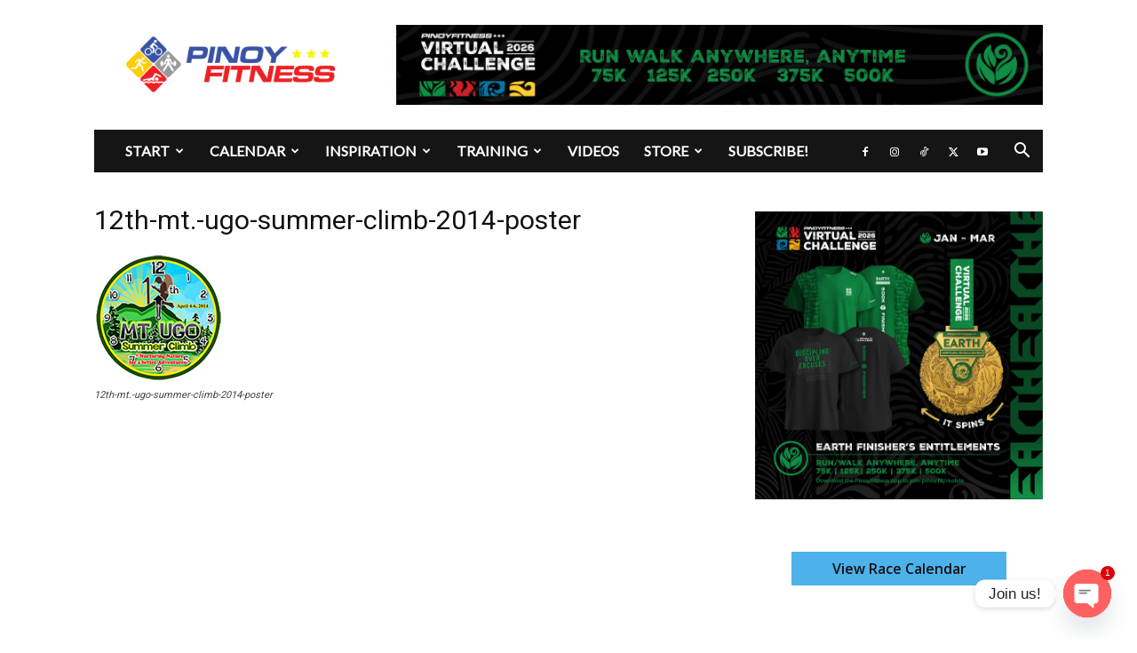

--- FILE ---
content_type: text/html; charset=UTF-8
request_url: https://www.pinoyfitness.com/wp-admin/admin-ajax.php?td_theme_name=Newspaper&v=12.7.3
body_size: -634
content:
{"30871":34}